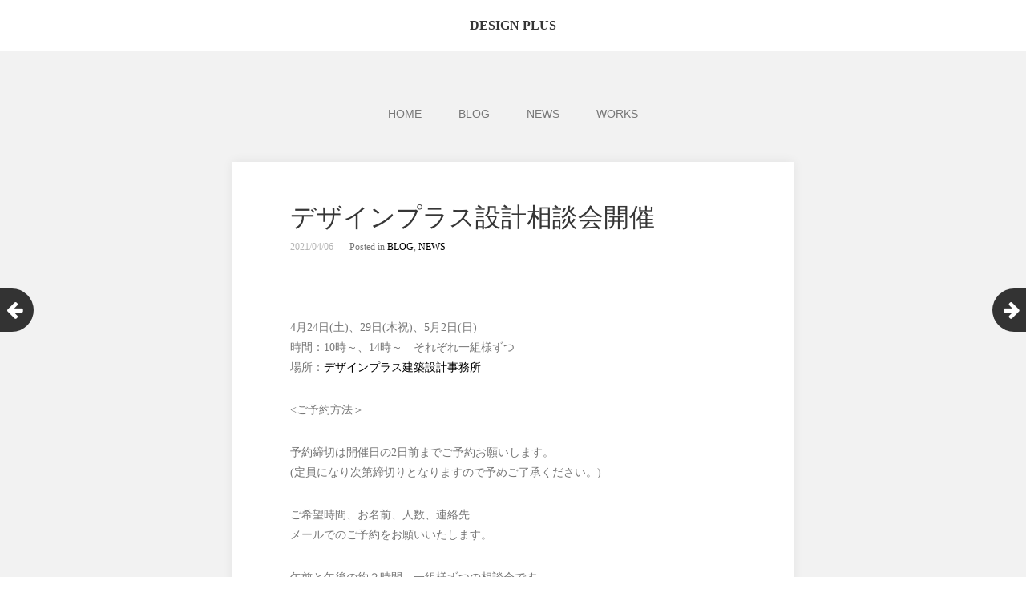

--- FILE ---
content_type: text/html; charset=UTF-8
request_url: http://designplus-blog.net/2104designplus/
body_size: 10218
content:
<!DOCTYPE html>
<html dir="ltr" lang="ja" prefix="og: https://ogp.me/ns#">
<head>
	<!-- Global site tag (gtag.js) - Google Analytics -->
<script async src="https://www.googletagmanager.com/gtag/js?id=UA-228501600-1"></script>
<script>
  window.dataLayer = window.dataLayer || [];
  function gtag(){dataLayer.push(arguments);}
  gtag('js', new Date());

  gtag('config', 'UA-228501600-1');
</script>

	<meta charset="UTF-8">
	<meta name="viewport" content="width=device-width, initial-scale=1">
	<link rel="profile" href="http://gmpg.org/xfn/11">
	<link rel="pingback" href="http://designplus-blog.net/xmlrpc.php">
	<!--[if lt IE 9]>
	<script src="http://designplus-blog.net/wp-content/themes/gk-portfolio/js/html5.js"></script>
	<![endif]-->
	
<title>デザインプラス設計相談会開催 | DESIGN PLUS</title>

		<!-- All in One SEO 4.9.2 - aioseo.com -->
	<meta name="description" content="福島県デザイナーズ住宅 宮城県デザイナーズ住宅" />
	<meta name="robots" content="max-image-preview:large" />
	<meta name="author" content="DESIGN PLUS"/>
	<link rel="canonical" href="http://designplus-blog.net/2104designplus/" />
	<meta name="generator" content="All in One SEO (AIOSEO) 4.9.2" />
		<meta property="og:locale" content="ja_JP" />
		<meta property="og:site_name" content="DESIGN PLUS |" />
		<meta property="og:type" content="article" />
		<meta property="og:title" content="デザインプラス設計相談会開催 | DESIGN PLUS" />
		<meta property="og:description" content="福島県デザイナーズ住宅 宮城県デザイナーズ住宅" />
		<meta property="og:url" content="http://designplus-blog.net/2104designplus/" />
		<meta property="article:published_time" content="2021-04-05T23:00:13+00:00" />
		<meta property="article:modified_time" content="2022-09-21T07:28:12+00:00" />
		<meta name="twitter:card" content="summary" />
		<meta name="twitter:title" content="デザインプラス設計相談会開催 | DESIGN PLUS" />
		<meta name="twitter:description" content="福島県デザイナーズ住宅 宮城県デザイナーズ住宅" />
		<script type="application/ld+json" class="aioseo-schema">
			{"@context":"https:\/\/schema.org","@graph":[{"@type":"Article","@id":"http:\/\/designplus-blog.net\/2104designplus\/#article","name":"\u30c7\u30b6\u30a4\u30f3\u30d7\u30e9\u30b9\u8a2d\u8a08\u76f8\u8ac7\u4f1a\u958b\u50ac | DESIGN PLUS","headline":"\u30c7\u30b6\u30a4\u30f3\u30d7\u30e9\u30b9\u8a2d\u8a08\u76f8\u8ac7\u4f1a\u958b\u50ac","author":{"@id":"http:\/\/designplus-blog.net\/author\/design-plus\/#author"},"publisher":{"@id":"http:\/\/designplus-blog.net\/#organization"},"datePublished":"2021-04-06T08:00:13+09:00","dateModified":"2022-09-21T16:28:12+09:00","inLanguage":"ja","mainEntityOfPage":{"@id":"http:\/\/designplus-blog.net\/2104designplus\/#webpage"},"isPartOf":{"@id":"http:\/\/designplus-blog.net\/2104designplus\/#webpage"},"articleSection":"BLOG, NEWS"},{"@type":"BreadcrumbList","@id":"http:\/\/designplus-blog.net\/2104designplus\/#breadcrumblist","itemListElement":[{"@type":"ListItem","@id":"http:\/\/designplus-blog.net#listItem","position":1,"name":"\u30db\u30fc\u30e0","item":"http:\/\/designplus-blog.net","nextItem":{"@type":"ListItem","@id":"http:\/\/designplus-blog.net\/category\/blog\/#listItem","name":"BLOG"}},{"@type":"ListItem","@id":"http:\/\/designplus-blog.net\/category\/blog\/#listItem","position":2,"name":"BLOG","item":"http:\/\/designplus-blog.net\/category\/blog\/","nextItem":{"@type":"ListItem","@id":"http:\/\/designplus-blog.net\/2104designplus\/#listItem","name":"\u30c7\u30b6\u30a4\u30f3\u30d7\u30e9\u30b9\u8a2d\u8a08\u76f8\u8ac7\u4f1a\u958b\u50ac"},"previousItem":{"@type":"ListItem","@id":"http:\/\/designplus-blog.net#listItem","name":"\u30db\u30fc\u30e0"}},{"@type":"ListItem","@id":"http:\/\/designplus-blog.net\/2104designplus\/#listItem","position":3,"name":"\u30c7\u30b6\u30a4\u30f3\u30d7\u30e9\u30b9\u8a2d\u8a08\u76f8\u8ac7\u4f1a\u958b\u50ac","previousItem":{"@type":"ListItem","@id":"http:\/\/designplus-blog.net\/category\/blog\/#listItem","name":"BLOG"}}]},{"@type":"Organization","@id":"http:\/\/designplus-blog.net\/#organization","name":"DESIGN PLUS","url":"http:\/\/designplus-blog.net\/"},{"@type":"Person","@id":"http:\/\/designplus-blog.net\/author\/design-plus\/#author","url":"http:\/\/designplus-blog.net\/author\/design-plus\/","name":"DESIGN PLUS","image":{"@type":"ImageObject","@id":"http:\/\/designplus-blog.net\/2104designplus\/#authorImage","url":"http:\/\/0.gravatar.com\/avatar\/ce3158616ca1f0cceb20073df09eb40b?s=96&d=mm&r=g","width":96,"height":96,"caption":"DESIGN PLUS"}},{"@type":"WebPage","@id":"http:\/\/designplus-blog.net\/2104designplus\/#webpage","url":"http:\/\/designplus-blog.net\/2104designplus\/","name":"\u30c7\u30b6\u30a4\u30f3\u30d7\u30e9\u30b9\u8a2d\u8a08\u76f8\u8ac7\u4f1a\u958b\u50ac | DESIGN PLUS","description":"\u798f\u5cf6\u770c\u30c7\u30b6\u30a4\u30ca\u30fc\u30ba\u4f4f\u5b85 \u5bae\u57ce\u770c\u30c7\u30b6\u30a4\u30ca\u30fc\u30ba\u4f4f\u5b85","inLanguage":"ja","isPartOf":{"@id":"http:\/\/designplus-blog.net\/#website"},"breadcrumb":{"@id":"http:\/\/designplus-blog.net\/2104designplus\/#breadcrumblist"},"author":{"@id":"http:\/\/designplus-blog.net\/author\/design-plus\/#author"},"creator":{"@id":"http:\/\/designplus-blog.net\/author\/design-plus\/#author"},"datePublished":"2021-04-06T08:00:13+09:00","dateModified":"2022-09-21T16:28:12+09:00"},{"@type":"WebSite","@id":"http:\/\/designplus-blog.net\/#website","url":"http:\/\/designplus-blog.net\/","name":"DESIGN PLUS","inLanguage":"ja","publisher":{"@id":"http:\/\/designplus-blog.net\/#organization"}}]}
		</script>
		<!-- All in One SEO -->

<link rel='dns-prefetch' href='//webfonts.sakura.ne.jp' />
<link rel='dns-prefetch' href='//static.addtoany.com' />
<link rel='dns-prefetch' href='//fonts.googleapis.com' />
<link rel="alternate" type="application/rss+xml" title="DESIGN PLUS &raquo; フィード" href="http://designplus-blog.net/feed/" />
<link rel="alternate" type="application/rss+xml" title="DESIGN PLUS &raquo; コメントフィード" href="http://designplus-blog.net/comments/feed/" />
<link rel="alternate" type="application/rss+xml" title="DESIGN PLUS &raquo; デザインプラス設計相談会開催 のコメントのフィード" href="http://designplus-blog.net/2104designplus/feed/" />
<meta name="description" content="4月24日(土)、29日(木祝)、5月2日(日)　時間：10時～、14時～　それぞれ一組様ずつ場所：デザインプラス建築設計事務所&lt;ご予約方法＞予約締切は開催日の2日前までご予約お願いします。　(定員になり次第締切りとなりますので予めご了承ください。)ご希望時間、お名前、人数、連絡先メールでのご予約をお願いいたします。午前と午後の約２時間、一組様ずつの相談会です。※ご相談は無料となっております。これから住まいを計画されている方や、" /><script type="text/javascript">
/* <![CDATA[ */
window._wpemojiSettings = {"baseUrl":"https:\/\/s.w.org\/images\/core\/emoji\/15.0.3\/72x72\/","ext":".png","svgUrl":"https:\/\/s.w.org\/images\/core\/emoji\/15.0.3\/svg\/","svgExt":".svg","source":{"concatemoji":"http:\/\/designplus-blog.net\/wp-includes\/js\/wp-emoji-release.min.js?ver=6.6.4"}};
/*! This file is auto-generated */
!function(i,n){var o,s,e;function c(e){try{var t={supportTests:e,timestamp:(new Date).valueOf()};sessionStorage.setItem(o,JSON.stringify(t))}catch(e){}}function p(e,t,n){e.clearRect(0,0,e.canvas.width,e.canvas.height),e.fillText(t,0,0);var t=new Uint32Array(e.getImageData(0,0,e.canvas.width,e.canvas.height).data),r=(e.clearRect(0,0,e.canvas.width,e.canvas.height),e.fillText(n,0,0),new Uint32Array(e.getImageData(0,0,e.canvas.width,e.canvas.height).data));return t.every(function(e,t){return e===r[t]})}function u(e,t,n){switch(t){case"flag":return n(e,"\ud83c\udff3\ufe0f\u200d\u26a7\ufe0f","\ud83c\udff3\ufe0f\u200b\u26a7\ufe0f")?!1:!n(e,"\ud83c\uddfa\ud83c\uddf3","\ud83c\uddfa\u200b\ud83c\uddf3")&&!n(e,"\ud83c\udff4\udb40\udc67\udb40\udc62\udb40\udc65\udb40\udc6e\udb40\udc67\udb40\udc7f","\ud83c\udff4\u200b\udb40\udc67\u200b\udb40\udc62\u200b\udb40\udc65\u200b\udb40\udc6e\u200b\udb40\udc67\u200b\udb40\udc7f");case"emoji":return!n(e,"\ud83d\udc26\u200d\u2b1b","\ud83d\udc26\u200b\u2b1b")}return!1}function f(e,t,n){var r="undefined"!=typeof WorkerGlobalScope&&self instanceof WorkerGlobalScope?new OffscreenCanvas(300,150):i.createElement("canvas"),a=r.getContext("2d",{willReadFrequently:!0}),o=(a.textBaseline="top",a.font="600 32px Arial",{});return e.forEach(function(e){o[e]=t(a,e,n)}),o}function t(e){var t=i.createElement("script");t.src=e,t.defer=!0,i.head.appendChild(t)}"undefined"!=typeof Promise&&(o="wpEmojiSettingsSupports",s=["flag","emoji"],n.supports={everything:!0,everythingExceptFlag:!0},e=new Promise(function(e){i.addEventListener("DOMContentLoaded",e,{once:!0})}),new Promise(function(t){var n=function(){try{var e=JSON.parse(sessionStorage.getItem(o));if("object"==typeof e&&"number"==typeof e.timestamp&&(new Date).valueOf()<e.timestamp+604800&&"object"==typeof e.supportTests)return e.supportTests}catch(e){}return null}();if(!n){if("undefined"!=typeof Worker&&"undefined"!=typeof OffscreenCanvas&&"undefined"!=typeof URL&&URL.createObjectURL&&"undefined"!=typeof Blob)try{var e="postMessage("+f.toString()+"("+[JSON.stringify(s),u.toString(),p.toString()].join(",")+"));",r=new Blob([e],{type:"text/javascript"}),a=new Worker(URL.createObjectURL(r),{name:"wpTestEmojiSupports"});return void(a.onmessage=function(e){c(n=e.data),a.terminate(),t(n)})}catch(e){}c(n=f(s,u,p))}t(n)}).then(function(e){for(var t in e)n.supports[t]=e[t],n.supports.everything=n.supports.everything&&n.supports[t],"flag"!==t&&(n.supports.everythingExceptFlag=n.supports.everythingExceptFlag&&n.supports[t]);n.supports.everythingExceptFlag=n.supports.everythingExceptFlag&&!n.supports.flag,n.DOMReady=!1,n.readyCallback=function(){n.DOMReady=!0}}).then(function(){return e}).then(function(){var e;n.supports.everything||(n.readyCallback(),(e=n.source||{}).concatemoji?t(e.concatemoji):e.wpemoji&&e.twemoji&&(t(e.twemoji),t(e.wpemoji)))}))}((window,document),window._wpemojiSettings);
/* ]]> */
</script>
<link rel='stylesheet' id='vkExUnit_common_style-css' href='http://designplus-blog.net/wp-content/plugins/vk-all-in-one-expansion-unit/assets/css/vkExUnit_style.css?ver=9.113.0.1' type='text/css' media='all' />
<style id='vkExUnit_common_style-inline-css' type='text/css'>
:root {--ver_page_top_button_url:url(http://designplus-blog.net/wp-content/plugins/vk-all-in-one-expansion-unit/assets/images/to-top-btn-icon.svg);}@font-face {font-weight: normal;font-style: normal;font-family: "vk_sns";src: url("http://designplus-blog.net/wp-content/plugins/vk-all-in-one-expansion-unit/inc/sns/icons/fonts/vk_sns.eot?-bq20cj");src: url("http://designplus-blog.net/wp-content/plugins/vk-all-in-one-expansion-unit/inc/sns/icons/fonts/vk_sns.eot?#iefix-bq20cj") format("embedded-opentype"),url("http://designplus-blog.net/wp-content/plugins/vk-all-in-one-expansion-unit/inc/sns/icons/fonts/vk_sns.woff?-bq20cj") format("woff"),url("http://designplus-blog.net/wp-content/plugins/vk-all-in-one-expansion-unit/inc/sns/icons/fonts/vk_sns.ttf?-bq20cj") format("truetype"),url("http://designplus-blog.net/wp-content/plugins/vk-all-in-one-expansion-unit/inc/sns/icons/fonts/vk_sns.svg?-bq20cj#vk_sns") format("svg");}
.veu_promotion-alert__content--text {border: 1px solid rgba(0,0,0,0.125);padding: 0.5em 1em;border-radius: var(--vk-size-radius);margin-bottom: var(--vk-margin-block-bottom);font-size: 0.875rem;}/* Alert Content部分に段落タグを入れた場合に最後の段落の余白を0にする */.veu_promotion-alert__content--text p:last-of-type{margin-bottom:0;margin-top: 0;}
</style>
<style id='wp-emoji-styles-inline-css' type='text/css'>

	img.wp-smiley, img.emoji {
		display: inline !important;
		border: none !important;
		box-shadow: none !important;
		height: 1em !important;
		width: 1em !important;
		margin: 0 0.07em !important;
		vertical-align: -0.1em !important;
		background: none !important;
		padding: 0 !important;
	}
</style>
<link rel='stylesheet' id='wp-block-library-css' href='http://designplus-blog.net/wp-includes/css/dist/block-library/style.min.css?ver=6.6.4' type='text/css' media='all' />
<link rel='stylesheet' id='aioseo/css/src/vue/standalone/blocks/table-of-contents/global.scss-css' href='http://designplus-blog.net/wp-content/plugins/all-in-one-seo-pack/dist/Lite/assets/css/table-of-contents/global.e90f6d47.css?ver=4.9.2' type='text/css' media='all' />
<style id='classic-theme-styles-inline-css' type='text/css'>
/*! This file is auto-generated */
.wp-block-button__link{color:#fff;background-color:#32373c;border-radius:9999px;box-shadow:none;text-decoration:none;padding:calc(.667em + 2px) calc(1.333em + 2px);font-size:1.125em}.wp-block-file__button{background:#32373c;color:#fff;text-decoration:none}
</style>
<style id='global-styles-inline-css' type='text/css'>
:root{--wp--preset--aspect-ratio--square: 1;--wp--preset--aspect-ratio--4-3: 4/3;--wp--preset--aspect-ratio--3-4: 3/4;--wp--preset--aspect-ratio--3-2: 3/2;--wp--preset--aspect-ratio--2-3: 2/3;--wp--preset--aspect-ratio--16-9: 16/9;--wp--preset--aspect-ratio--9-16: 9/16;--wp--preset--color--black: #000000;--wp--preset--color--cyan-bluish-gray: #abb8c3;--wp--preset--color--white: #ffffff;--wp--preset--color--pale-pink: #f78da7;--wp--preset--color--vivid-red: #cf2e2e;--wp--preset--color--luminous-vivid-orange: #ff6900;--wp--preset--color--luminous-vivid-amber: #fcb900;--wp--preset--color--light-green-cyan: #7bdcb5;--wp--preset--color--vivid-green-cyan: #00d084;--wp--preset--color--pale-cyan-blue: #8ed1fc;--wp--preset--color--vivid-cyan-blue: #0693e3;--wp--preset--color--vivid-purple: #9b51e0;--wp--preset--gradient--vivid-cyan-blue-to-vivid-purple: linear-gradient(135deg,rgba(6,147,227,1) 0%,rgb(155,81,224) 100%);--wp--preset--gradient--light-green-cyan-to-vivid-green-cyan: linear-gradient(135deg,rgb(122,220,180) 0%,rgb(0,208,130) 100%);--wp--preset--gradient--luminous-vivid-amber-to-luminous-vivid-orange: linear-gradient(135deg,rgba(252,185,0,1) 0%,rgba(255,105,0,1) 100%);--wp--preset--gradient--luminous-vivid-orange-to-vivid-red: linear-gradient(135deg,rgba(255,105,0,1) 0%,rgb(207,46,46) 100%);--wp--preset--gradient--very-light-gray-to-cyan-bluish-gray: linear-gradient(135deg,rgb(238,238,238) 0%,rgb(169,184,195) 100%);--wp--preset--gradient--cool-to-warm-spectrum: linear-gradient(135deg,rgb(74,234,220) 0%,rgb(151,120,209) 20%,rgb(207,42,186) 40%,rgb(238,44,130) 60%,rgb(251,105,98) 80%,rgb(254,248,76) 100%);--wp--preset--gradient--blush-light-purple: linear-gradient(135deg,rgb(255,206,236) 0%,rgb(152,150,240) 100%);--wp--preset--gradient--blush-bordeaux: linear-gradient(135deg,rgb(254,205,165) 0%,rgb(254,45,45) 50%,rgb(107,0,62) 100%);--wp--preset--gradient--luminous-dusk: linear-gradient(135deg,rgb(255,203,112) 0%,rgb(199,81,192) 50%,rgb(65,88,208) 100%);--wp--preset--gradient--pale-ocean: linear-gradient(135deg,rgb(255,245,203) 0%,rgb(182,227,212) 50%,rgb(51,167,181) 100%);--wp--preset--gradient--electric-grass: linear-gradient(135deg,rgb(202,248,128) 0%,rgb(113,206,126) 100%);--wp--preset--gradient--midnight: linear-gradient(135deg,rgb(2,3,129) 0%,rgb(40,116,252) 100%);--wp--preset--font-size--small: 13px;--wp--preset--font-size--medium: 20px;--wp--preset--font-size--large: 36px;--wp--preset--font-size--x-large: 42px;--wp--preset--spacing--20: 0.44rem;--wp--preset--spacing--30: 0.67rem;--wp--preset--spacing--40: 1rem;--wp--preset--spacing--50: 1.5rem;--wp--preset--spacing--60: 2.25rem;--wp--preset--spacing--70: 3.38rem;--wp--preset--spacing--80: 5.06rem;--wp--preset--shadow--natural: 6px 6px 9px rgba(0, 0, 0, 0.2);--wp--preset--shadow--deep: 12px 12px 50px rgba(0, 0, 0, 0.4);--wp--preset--shadow--sharp: 6px 6px 0px rgba(0, 0, 0, 0.2);--wp--preset--shadow--outlined: 6px 6px 0px -3px rgba(255, 255, 255, 1), 6px 6px rgba(0, 0, 0, 1);--wp--preset--shadow--crisp: 6px 6px 0px rgba(0, 0, 0, 1);}:where(.is-layout-flex){gap: 0.5em;}:where(.is-layout-grid){gap: 0.5em;}body .is-layout-flex{display: flex;}.is-layout-flex{flex-wrap: wrap;align-items: center;}.is-layout-flex > :is(*, div){margin: 0;}body .is-layout-grid{display: grid;}.is-layout-grid > :is(*, div){margin: 0;}:where(.wp-block-columns.is-layout-flex){gap: 2em;}:where(.wp-block-columns.is-layout-grid){gap: 2em;}:where(.wp-block-post-template.is-layout-flex){gap: 1.25em;}:where(.wp-block-post-template.is-layout-grid){gap: 1.25em;}.has-black-color{color: var(--wp--preset--color--black) !important;}.has-cyan-bluish-gray-color{color: var(--wp--preset--color--cyan-bluish-gray) !important;}.has-white-color{color: var(--wp--preset--color--white) !important;}.has-pale-pink-color{color: var(--wp--preset--color--pale-pink) !important;}.has-vivid-red-color{color: var(--wp--preset--color--vivid-red) !important;}.has-luminous-vivid-orange-color{color: var(--wp--preset--color--luminous-vivid-orange) !important;}.has-luminous-vivid-amber-color{color: var(--wp--preset--color--luminous-vivid-amber) !important;}.has-light-green-cyan-color{color: var(--wp--preset--color--light-green-cyan) !important;}.has-vivid-green-cyan-color{color: var(--wp--preset--color--vivid-green-cyan) !important;}.has-pale-cyan-blue-color{color: var(--wp--preset--color--pale-cyan-blue) !important;}.has-vivid-cyan-blue-color{color: var(--wp--preset--color--vivid-cyan-blue) !important;}.has-vivid-purple-color{color: var(--wp--preset--color--vivid-purple) !important;}.has-black-background-color{background-color: var(--wp--preset--color--black) !important;}.has-cyan-bluish-gray-background-color{background-color: var(--wp--preset--color--cyan-bluish-gray) !important;}.has-white-background-color{background-color: var(--wp--preset--color--white) !important;}.has-pale-pink-background-color{background-color: var(--wp--preset--color--pale-pink) !important;}.has-vivid-red-background-color{background-color: var(--wp--preset--color--vivid-red) !important;}.has-luminous-vivid-orange-background-color{background-color: var(--wp--preset--color--luminous-vivid-orange) !important;}.has-luminous-vivid-amber-background-color{background-color: var(--wp--preset--color--luminous-vivid-amber) !important;}.has-light-green-cyan-background-color{background-color: var(--wp--preset--color--light-green-cyan) !important;}.has-vivid-green-cyan-background-color{background-color: var(--wp--preset--color--vivid-green-cyan) !important;}.has-pale-cyan-blue-background-color{background-color: var(--wp--preset--color--pale-cyan-blue) !important;}.has-vivid-cyan-blue-background-color{background-color: var(--wp--preset--color--vivid-cyan-blue) !important;}.has-vivid-purple-background-color{background-color: var(--wp--preset--color--vivid-purple) !important;}.has-black-border-color{border-color: var(--wp--preset--color--black) !important;}.has-cyan-bluish-gray-border-color{border-color: var(--wp--preset--color--cyan-bluish-gray) !important;}.has-white-border-color{border-color: var(--wp--preset--color--white) !important;}.has-pale-pink-border-color{border-color: var(--wp--preset--color--pale-pink) !important;}.has-vivid-red-border-color{border-color: var(--wp--preset--color--vivid-red) !important;}.has-luminous-vivid-orange-border-color{border-color: var(--wp--preset--color--luminous-vivid-orange) !important;}.has-luminous-vivid-amber-border-color{border-color: var(--wp--preset--color--luminous-vivid-amber) !important;}.has-light-green-cyan-border-color{border-color: var(--wp--preset--color--light-green-cyan) !important;}.has-vivid-green-cyan-border-color{border-color: var(--wp--preset--color--vivid-green-cyan) !important;}.has-pale-cyan-blue-border-color{border-color: var(--wp--preset--color--pale-cyan-blue) !important;}.has-vivid-cyan-blue-border-color{border-color: var(--wp--preset--color--vivid-cyan-blue) !important;}.has-vivid-purple-border-color{border-color: var(--wp--preset--color--vivid-purple) !important;}.has-vivid-cyan-blue-to-vivid-purple-gradient-background{background: var(--wp--preset--gradient--vivid-cyan-blue-to-vivid-purple) !important;}.has-light-green-cyan-to-vivid-green-cyan-gradient-background{background: var(--wp--preset--gradient--light-green-cyan-to-vivid-green-cyan) !important;}.has-luminous-vivid-amber-to-luminous-vivid-orange-gradient-background{background: var(--wp--preset--gradient--luminous-vivid-amber-to-luminous-vivid-orange) !important;}.has-luminous-vivid-orange-to-vivid-red-gradient-background{background: var(--wp--preset--gradient--luminous-vivid-orange-to-vivid-red) !important;}.has-very-light-gray-to-cyan-bluish-gray-gradient-background{background: var(--wp--preset--gradient--very-light-gray-to-cyan-bluish-gray) !important;}.has-cool-to-warm-spectrum-gradient-background{background: var(--wp--preset--gradient--cool-to-warm-spectrum) !important;}.has-blush-light-purple-gradient-background{background: var(--wp--preset--gradient--blush-light-purple) !important;}.has-blush-bordeaux-gradient-background{background: var(--wp--preset--gradient--blush-bordeaux) !important;}.has-luminous-dusk-gradient-background{background: var(--wp--preset--gradient--luminous-dusk) !important;}.has-pale-ocean-gradient-background{background: var(--wp--preset--gradient--pale-ocean) !important;}.has-electric-grass-gradient-background{background: var(--wp--preset--gradient--electric-grass) !important;}.has-midnight-gradient-background{background: var(--wp--preset--gradient--midnight) !important;}.has-small-font-size{font-size: var(--wp--preset--font-size--small) !important;}.has-medium-font-size{font-size: var(--wp--preset--font-size--medium) !important;}.has-large-font-size{font-size: var(--wp--preset--font-size--large) !important;}.has-x-large-font-size{font-size: var(--wp--preset--font-size--x-large) !important;}
:where(.wp-block-post-template.is-layout-flex){gap: 1.25em;}:where(.wp-block-post-template.is-layout-grid){gap: 1.25em;}
:where(.wp-block-columns.is-layout-flex){gap: 2em;}:where(.wp-block-columns.is-layout-grid){gap: 2em;}
:root :where(.wp-block-pullquote){font-size: 1.5em;line-height: 1.6;}
</style>
<link rel='stylesheet' id='portfolio-normalize-css' href='http://designplus-blog.net/wp-content/themes/gk-portfolio/css/normalize.css?ver=6.6.4' type='text/css' media='all' />
<link rel='stylesheet' id='portfolio-fonts-css' href='https://fonts.googleapis.com/css?family=Open+Sans%3A700&#038;ver=6.6.4' type='text/css' media='all' />
<link rel='stylesheet' id='portfolio-fonts-body-css' href='https://fonts.googleapis.com/css?family=Open+Sans%3A400&#038;ver=6.6.4' type='text/css' media='all' />
<link rel='stylesheet' id='portfolio-font-awesome-css' href='http://designplus-blog.net/wp-content/themes/gk-portfolio/css/font.awesome.css?ver=4.0.3' type='text/css' media='all' />
<link rel='stylesheet' id='portfolio-style-css' href='http://designplus-blog.net/wp-content/themes/gk-portfolio/style.css?ver=6.6.4' type='text/css' media='all' />
<!--[if lt IE 9]>
<link rel='stylesheet' id='portfolio-ie8-css' href='http://designplus-blog.net/wp-content/themes/gk-portfolio/css/ie8.css?ver=6.6.4' type='text/css' media='all' />
<![endif]-->
<!--[if IE 9]>
<link rel='stylesheet' id='portfolio-ie9-css' href='http://designplus-blog.net/wp-content/themes/gk-portfolio/css/ie9.css?ver=6.6.4' type='text/css' media='all' />
<![endif]-->
<link rel='stylesheet' id='veu-cta-css' href='http://designplus-blog.net/wp-content/plugins/vk-all-in-one-expansion-unit/inc/call-to-action/package/assets/css/style.css?ver=9.113.0.1' type='text/css' media='all' />
<link rel='stylesheet' id='addtoany-css' href='http://designplus-blog.net/wp-content/plugins/add-to-any/addtoany.min.css?ver=1.16' type='text/css' media='all' />
<script type="text/javascript" src="http://designplus-blog.net/wp-includes/js/jquery/jquery.min.js?ver=3.7.1" id="jquery-core-js"></script>
<script type="text/javascript" src="http://designplus-blog.net/wp-includes/js/jquery/jquery-migrate.min.js?ver=3.4.1" id="jquery-migrate-js"></script>
<script type="text/javascript" src="//webfonts.sakura.ne.jp/js/sakurav3.js?fadein=0&amp;ver=3.1.4" id="typesquare_std-js"></script>
<script type="text/javascript" id="addtoany-core-js-before">
/* <![CDATA[ */
window.a2a_config=window.a2a_config||{};a2a_config.callbacks=[];a2a_config.overlays=[];a2a_config.templates={};a2a_localize = {
	Share: "共有",
	Save: "ブックマーク",
	Subscribe: "購読",
	Email: "メール",
	Bookmark: "ブックマーク",
	ShowAll: "すべて表示する",
	ShowLess: "小さく表示する",
	FindServices: "サービスを探す",
	FindAnyServiceToAddTo: "追加するサービスを今すぐ探す",
	PoweredBy: "Powered by",
	ShareViaEmail: "メールでシェアする",
	SubscribeViaEmail: "メールで購読する",
	BookmarkInYourBrowser: "ブラウザにブックマーク",
	BookmarkInstructions: "このページをブックマークするには、 Ctrl+D または \u2318+D を押下。",
	AddToYourFavorites: "お気に入りに追加",
	SendFromWebOrProgram: "任意のメールアドレスまたはメールプログラムから送信",
	EmailProgram: "メールプログラム",
	More: "詳細&#8230;",
	ThanksForSharing: "共有ありがとうございます !",
	ThanksForFollowing: "フォローありがとうございます !"
};

a2a_config.icon_color="#8c8c8c,#ffffff";
/* ]]> */
</script>
<script type="text/javascript" defer src="https://static.addtoany.com/menu/page.js" id="addtoany-core-js"></script>
<script type="text/javascript" defer src="http://designplus-blog.net/wp-content/plugins/add-to-any/addtoany.min.js?ver=1.1" id="addtoany-jquery-js"></script>
<link rel="https://api.w.org/" href="http://designplus-blog.net/wp-json/" /><link rel="alternate" title="JSON" type="application/json" href="http://designplus-blog.net/wp-json/wp/v2/posts/1468" /><link rel="EditURI" type="application/rsd+xml" title="RSD" href="http://designplus-blog.net/xmlrpc.php?rsd" />
<meta name="generator" content="WordPress 6.6.4" />
<link rel='shortlink' href='http://designplus-blog.net/?p=1468' />
<link rel="alternate" title="oEmbed (JSON)" type="application/json+oembed" href="http://designplus-blog.net/wp-json/oembed/1.0/embed?url=http%3A%2F%2Fdesignplus-blog.net%2F2104designplus%2F" />
<link rel="alternate" title="oEmbed (XML)" type="text/xml+oembed" href="http://designplus-blog.net/wp-json/oembed/1.0/embed?url=http%3A%2F%2Fdesignplus-blog.net%2F2104designplus%2F&#038;format=xml" />
	<link rel="preconnect" href="https://fonts.googleapis.com">
	<link rel="preconnect" href="https://fonts.gstatic.com">
	<style type='text/css'>
.site-branding .site-title a:lang(ja),.site-title{ font-family: 'A1明朝';}.site-description:lang(ja){ font-family: 'A1明朝';}section.widget h2:lang(ja),.widget-title{ font-family: 'A1明朝';}section.widget ul li:lang(ja),.widget-content ul li{ font-family: 'A1明朝';}</style>
<style type='text/css'>
h1,h2,h3,h1:lang(ja),h2:lang(ja),h3:lang(ja),.entry-title:lang(ja){ font-family: "見出ミンMA31";}h4,h5,h6,h4:lang(ja),h5:lang(ja),h6:lang(ja),div.entry-meta span:lang(ja),footer.entry-footer span:lang(ja){ font-family: "解ミン 宙 B";}.hentry,.entry-content p,.post-inner.entry-content p,#comments div:lang(ja){ font-family: "A1明朝";}strong,b,#comments .comment-author .fn:lang(ja){ font-family: "A1明朝";}</style>
   
    <style type="text/css">
    	body { font-family: helvetica, sans-serif; }
        .site-title { font-family: helvetica, sans-serif; }
    	
    	.site-main #page {
    		max-width: 1260px;
    	}
    
    	#primary,
    	#comments,
    	.author-info,
    	.attachment #primary,
    	.site-content.archive #gk-search,
    	.search-no-results .page-content {
    		width: 700px;
    	}
    
    	    
        a,
        a.inverse:active,
        a.inverse:focus,
        a.inverse:hover,
        button,
        input[type="submit"],
        input[type="button"],
        input[type="reset"],
        .entry-summary .readon,
        .comment-author .fn,
        .comment-author .url,
        .comment-reply-link,
        .comment-reply-login,
        #content .tags-links a:active,
        #content .tags-links a:focus,
        #content .tags-links a:hover,
        .nav-menu li a:active,
        .nav-menu li a:focus,
        .nav-menu li a:hover,
        ul.nav-menu ul a:hover,
        .nav-menu ul ul a:hover,
        .gk-social-buttons a:hover:before,
        .format-gallery .entry-content .page-links a:hover,
        .format-audio .entry-content .page-links a:hover,
        .format-status .entry-content .page-links a:hover,
        .format-video .entry-content .page-links a:hover,
        .format-chat .entry-content .page-links a:hover,
        .format-quote .entry-content .page-links a:hover,
        .page-links a:hover,
        .paging-navigation a:active,
        .paging-navigation a:focus,
        .paging-navigation a:hover,
        .comment-meta a:hover,
        .social-menu li:hover:before,
        .social-menu-topbar li:hover:before,
        .entry-title a:hover {
        	color: #000000;
        }
        button,
        input[type="submit"],
        input[type="button"],
        input[type="reset"],
        .entry-summary .readon {
        	border: 1px solid #000000;
        }
        body .nav-menu .current_page_item > a,
        body .nav-menu .current_page_ancestor > a,
        body .nav-menu .current-menu-item > a,
        body .nav-menu .current-menu-ancestor > a {
        	border-color: #000000;
        	color: #000000!important;
        }
        .format-status .entry-content .page-links a,
        .format-gallery .entry-content .page-links a,
        .format-chat .entry-content .page-links a,
        .format-quote .entry-content .page-links a,
        .page-links a {
        	background:  #000000;
        	border-color: #000000;
        }
        .hentry .mejs-controls .mejs-time-rail .mejs-time-current,
        .comment-post-author,
        .sticky .post-preview:after,
        .entry-header.sticky:after,
        .article-helper.sticky:after,
        #prev-post > a:hover,
        #next-post > a:hover {
        	background: #000000;
        }
        .comments-title > span,
        .comment-reply-title > span {
        	border-bottom-color: #000000;
        }
        
                
        .article-helper {
	        height: 380px; 
        }
        
        .site-content.archive article {
        	height: 416px;
        }
        
        .post-preview {
        	padding: 56px 36px 36px 36px;
        }
        
        @media (max-width: 1140px) {
        	.site-content.archive article {
        		height: 336px;
        	}
        	
        	.article-helper {
        		height: 320px;
        	}
        	
        	.post-preview {
        		padding: 20px 16px 36px 16px;
        	}
        }
    </style>
        <style type="text/css">
        .site-content.archive article { width: 33%; }
    </style> 
    	<style type="text/css">
	body.custom-background #main { background-color: #f2f2f2; }
	</style>
		<style id="egf-frontend-styles" type="text/css">
		p {font-family: 'Helvetica', sans-serif;font-style: normal;font-weight: 400;} h1 {} h2 {} h3 {} h4 {} h5 {} h6 {} 	</style>
	<!-- [ VK All in One Expansion Unit Article Structure Data ] --><script type="application/ld+json">{"@context":"https://schema.org/","@type":"Article","headline":"デザインプラス設計相談会開催","image":"","datePublished":"2021-04-06T08:00:13+09:00","dateModified":"2022-09-21T16:28:12+09:00","author":{"@type":"","name":"DESIGN PLUS","url":"http://designplus-blog.net/","sameAs":""}}</script><!-- [ / VK All in One Expansion Unit Article Structure Data ] --></head>
<body class="post-template-default single single-post postid-1468 single-format-standard custom-background post-name-2104designplus category-blog category-news post-type-post">
	<!--[if lte IE 8]>
	<div id="ie-toolbar"><div>You're using an unsupported version of Internet Explorer. Please <a href="http://windows.microsoft.com/en-us/internet-explorer/products/ie/home">upgrade your browser</a> for the best user experience on our site. Thank you.</div></div>
	<![endif]-->
		<header id="masthead" class="site-header" role="banner">
			<a class="home-link" href="http://designplus-blog.net/" title="DESIGN PLUS" rel="home">
									<h1 class="site-title">DESIGN PLUS</h1>
												</a>
			
						
					</header><!-- #masthead -->
				
		<div id="main" class="site-main">
			<div id="page" class="hfeed site">
		
				<nav id="site-navigation" class="main-navigation" role="navigation">
					<div class="menu-home-container"><ul id="menu-home" class="nav-menu"><li id="menu-item-65" class="menu-item menu-item-type-custom menu-item-object-custom menu-item-65"><a href="http://www.design-plus.tv/">HOME</a></li>
<li id="menu-item-127" class="menu-item menu-item-type-taxonomy menu-item-object-category current-post-ancestor current-menu-parent current-post-parent menu-item-127"><a href="http://designplus-blog.net/category/blog/">BLOG</a></li>
<li id="menu-item-129" class="menu-item menu-item-type-taxonomy menu-item-object-category current-post-ancestor current-menu-parent current-post-parent menu-item-129"><a href="http://designplus-blog.net/category/news/">NEWS</a></li>
<li id="menu-item-901" class="menu-item menu-item-type-taxonomy menu-item-object-category menu-item-901"><a href="http://designplus-blog.net/category/works/">WORKS</a></li>
</ul></div>				</nav><!-- #site-navigation -->
	<div id="primary" class="content-area">
		<div id="content" class="site-content" role="main">
							
<article id="post-1468" class="post-1468 post type-post status-publish format-standard hentry category-blog category-news">
	<div>
		<header class="entry-header full-width-image" data-url="http://designplus-blog.net/2104designplus/">
				
		<h1 class="entry-title">
					デザインプラス設計相談会開催			</h1>
	</header><!-- .entry-header -->
		
		<aside class="post-meta">
	<time class="entry-date" datetime="2021-04-06T08:00:13+09:00">2021/04/06</time><span class="categories-links">Posted in <a href="http://designplus-blog.net/category/blog/" rel="category tag">BLOG</a>, <a href="http://designplus-blog.net/category/news/" rel="category tag">NEWS</a></span></aside><!-- .post-meta -->
	
				<div class="entry-content">
			
<p><br><br>4月24日(土)、29日(木祝)、5月2日(日)　<br>時間：10時～、14時～　それぞれ一組様ずつ<br>場所：<a href="https://goo.gl/maps/ZUYf3ghDpzJ3z5TR8">デザインプラス建築設計事務所</a></p>



<p>&lt;ご予約方法＞</p>



<p>予約締切は開催日の2日前までご予約お願いします。　<br>(定員になり次第締切りとなりますので予めご了承ください。)</p>



<p>ご希望時間、お名前、人数、連絡先<br>メールでのご予約をお願いいたします。</p>



<p>午前と午後の約２時間、一組様ずつの相談会です。<br>※ご相談は無料となっております。</p>



<p>これから住まいを計画されている方や、デザインプラスの家づくりを直接お聞きしたい方、住まいづくりのはじめ方など、Webや画像などではお伝え出来ない質感や空間構成などを感じながら、直接顔を合わせお話出来ればと思います、是非ご利用、ご参加下さい。<br>(新築、リフォーム、増改築など気軽にご相談下さい。)</p>



<p>Mail: <a href="mailto:koji-a@design-plus.tv">koji-a@design-plus.tv</a><br>TEL:024-942-7889</p>
						
						
					</div><!-- .entry-content -->
			</div>
</article><!-- #post -->
					</div><!-- #content -->
	</div><!-- #primary -->
	
		<div id="prev-post"><a href="http://designplus-blog.net/210405-2/" rel="prev"><i class="fa fa-arrow-left"></i></a></div>	<div id="next-post"><a href="http://designplus-blog.net/210406-2/" rel="next"><i class="fa fa-arrow-right"></i></a></div>		
		


		</div><!-- #main -->
	</div><!-- #page -->
	
	<footer id="gk-footer" role="contentinfo">
				<div id="gk-bottom" role="complementary">
			<div class="widget-area">
				<div id="wp_widget_vkexunit_profile-2" class="widget widget_wp_widget_vkexunit_profile">
<div class="veu_profile">
<h3 class="widget-title">デザインプラス建築設計事務所</h3><div class="profile" >
		<p class="profile_text">福島県郡山市芳賀3-1-10　<br />
TEL:024-942-7889　<br />
Mail:koji-a@design-plus.tv<br />
代表　安齋光二(設計、監理)</p>

</div>
<!-- / .site-profile -->
</div>
		</div>			</div>
		</div>
				
		<div id="gk-social">
			<div class="social-menu"></div>
		</div>
		
		<div id="gk-copyrights">
						
			<p class="copyright">Free WordPress Theme designed by  <a href="https://www.gavick.com">Gavick.com</a></p>
			<p class="poweredby">Proudly published with  <a href="http://wordpress.org/">WordPress</a></p>
		</div><!-- .site-info -->
	</footer><!-- end of #gk-footer -->
	
	<script type="module"  src="http://designplus-blog.net/wp-content/plugins/all-in-one-seo-pack/dist/Lite/assets/table-of-contents.95d0dfce.js?ver=4.9.2" id="aioseo/js/src/vue/standalone/blocks/table-of-contents/frontend.js-js"></script>
<script type="text/javascript" id="vkExUnit_master-js-js-extra">
/* <![CDATA[ */
var vkExOpt = {"ajax_url":"http:\/\/designplus-blog.net\/wp-admin\/admin-ajax.php","hatena_entry":"http:\/\/designplus-blog.net\/wp-json\/vk_ex_unit\/v1\/hatena_entry\/","facebook_entry":"http:\/\/designplus-blog.net\/wp-json\/vk_ex_unit\/v1\/facebook_entry\/","facebook_count_enable":"","entry_count":"1","entry_from_post":"","homeUrl":"http:\/\/designplus-blog.net\/"};
/* ]]> */
</script>
<script type="text/javascript" src="http://designplus-blog.net/wp-content/plugins/vk-all-in-one-expansion-unit/assets/js/all.min.js?ver=9.113.0.1" id="vkExUnit_master-js-js"></script>
<script type="text/javascript" src="http://designplus-blog.net/wp-content/themes/gk-portfolio/js/functions.js?ver=6.6.4" id="portfolio-script-js"></script>
<script type="text/javascript" src="http://designplus-blog.net/wp-content/themes/gk-portfolio/js/jquery.fitvids.js?ver=6.6.4" id="portfolio-video-js"></script>
<script type="text/javascript" src="http://designplus-blog.net/wp-includes/js/clipboard.min.js?ver=2.0.11" id="clipboard-js"></script>
<script type="text/javascript" src="http://designplus-blog.net/wp-content/plugins/vk-all-in-one-expansion-unit/inc/sns/assets/js/copy-button.js" id="copy-button-js"></script>
<script type="text/javascript" src="http://designplus-blog.net/wp-content/plugins/vk-all-in-one-expansion-unit/inc/smooth-scroll/js/smooth-scroll.min.js?ver=9.113.0.1" id="smooth-scroll-js-js"></script>
</body>
</html>
